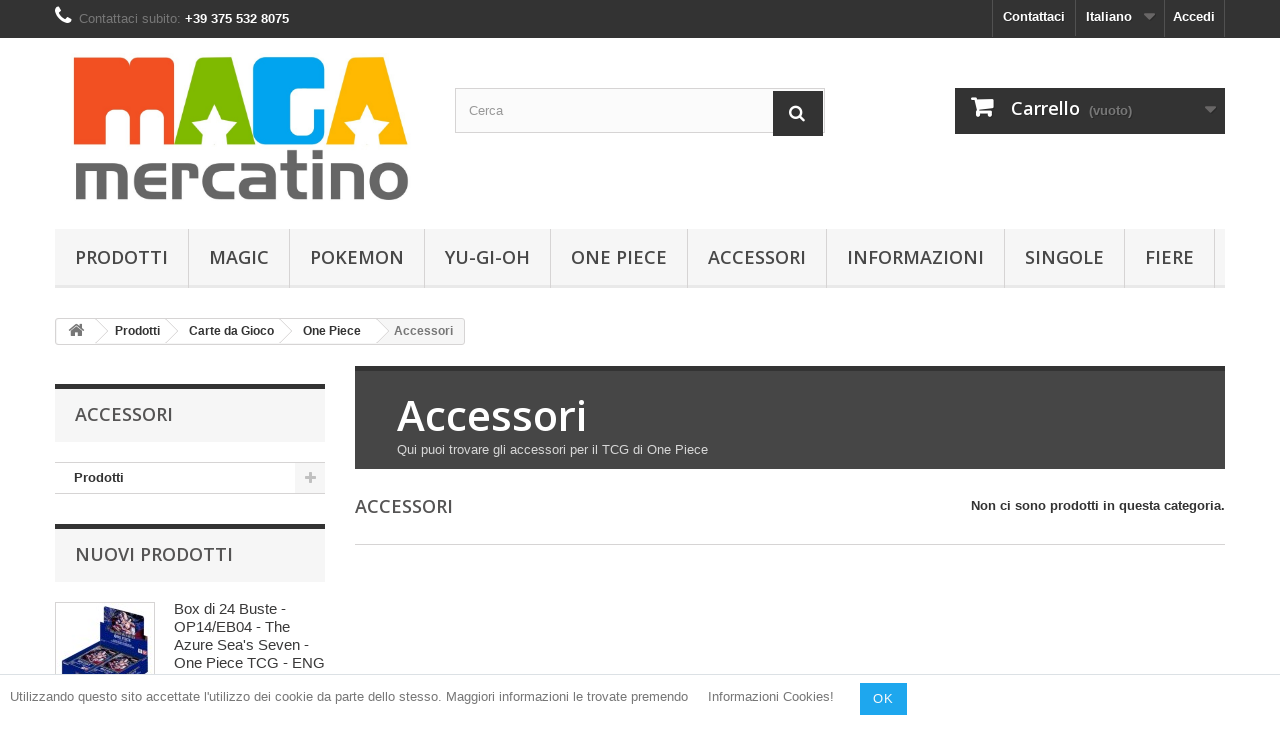

--- FILE ---
content_type: text/html; charset=utf-8
request_url: https://www.magamercatino.it/it/77-accessori
body_size: 9468
content:
<!DOCTYPE HTML> <!--[if lt IE 7]><html class="no-js lt-ie9 lt-ie8 lt-ie7" lang="it-it"><![endif]--> <!--[if IE 7]><html class="no-js lt-ie9 lt-ie8 ie7" lang="it-it"><![endif]--> <!--[if IE 8]><html class="no-js lt-ie9 ie8" lang="it-it"><![endif]--> <!--[if gt IE 8]><html class="no-js ie9" lang="it-it"><![endif]--><html lang="it-it"><head><meta charset="utf-8" /><title>Qui puoi trovare gli accessori per il TCG di One Piece - MagaMercatino</title><meta name="description" content="Qui puoi trovare gli accessori per il TCG di One Piece" /><meta name="generator" content="PrestaShop" /><meta name="robots" content="index,follow" /><meta name="viewport" content="width=device-width, minimum-scale=0.25, maximum-scale=1.6, initial-scale=1.0" /><meta name="apple-mobile-web-app-capable" content="yes" /><link rel="icon" type="image/vnd.microsoft.icon" href="/img/favicon.ico?1705335109" /><link rel="shortcut icon" type="image/x-icon" href="/img/favicon.ico?1705335109" /><link rel="stylesheet" href="https://www.magamercatino.it/themes/default-bootstrap/cache/v_48_b9a6d08ddecca0ed4ad747f4b797ad21_all.css" type="text/css" media="all" /> <input type="hidden" id="paypal_mode" value="production"> <input type="hidden" id="paypal_merchant_id" value="F9FBCCZQ4ZUKJ"> <input type="hidden" id="paypal_ssl_enabled" value="1">  <link rel="stylesheet" href="//fonts.googleapis.com/css?family=Open+Sans:300,600&amp;subset=latin,latin-ext" type="text/css" media="all" /> <!--[if IE 8]> 
<script src="https://oss.maxcdn.com/libs/html5shiv/3.7.0/html5shiv.js"></script> 
<script src="https://oss.maxcdn.com/libs/respond.js/1.3.0/respond.min.js"></script> <![endif]--></head><body id="category" class="category category-77 category-accessori show-left-column hide-right-column lang_it"><div id="page"><div class="header-container"> <header id="header"><div class="nav"><div class="container"><div class="row"> <nav><div class="header_user_info"> <a class="login" href="https://www.magamercatino.it/it/my-account" rel="nofollow" title="Accedi al tuo account cliente"> Accedi </a></div><div id="languages-block-top" class="languages-block"><div class="current"> <span>Italiano</span></div><ul id="first-languages" class="languages-block_ul toogle_content"><li > <a href="https://www.magamercatino.it/en/77-accessories" title="English (English)" rel="alternate" hreflang="en"> <span>English</span> </a></li><li class="selected"> <span>Italiano</span></li></ul></div><div id="contact-link" > <a href="https://www.magamercatino.it/it/contact-us" title="Contattaci">Contattaci</a></div> <span class="shop-phone"> <i class="icon-phone"></i>Contattaci subito: <strong>+39 375 532 8075</strong> </span></nav></div></div></div><div><div class="container"><div class="row"><div id="header_logo"> <a href="https://www.magamercatino.it/" title="MagaMercatino"> <img class="logo img-responsive" src="https://www.magamercatino.it/img/magamercatino-logo-1489146988.jpg" alt="MagaMercatino" width="1100" height="450"/> </a></div><div id="search_block_top" class="col-sm-4 clearfix"><form id="searchbox" method="get" action="//www.magamercatino.it/it/search" > <input type="hidden" name="controller" value="search" /> <input type="hidden" name="orderby" value="position" /> <input type="hidden" name="orderway" value="desc" /> <input class="search_query form-control" type="text" id="search_query_top" name="search_query" placeholder="Cerca" value="" /> <button type="submit" name="submit_search" class="btn btn-default button-search"> <span>Cerca</span> </button></form></div><div class="col-sm-4 clearfix"><div class="shopping_cart"> <a href="https://www.magamercatino.it/it/order" title="Vedi il mio carrello" rel="nofollow"> <b>Carrello</b> <span class="ajax_cart_quantity unvisible">0</span> <span class="ajax_cart_product_txt unvisible">Prodotto</span> <span class="ajax_cart_product_txt_s unvisible">Prodotti</span> <span class="ajax_cart_total unvisible"> </span> <span class="ajax_cart_no_product">(vuoto)</span> </a><div class="cart_block block exclusive"><div class="block_content"><div class="cart_block_list"><p class="cart_block_no_products"> Nessun prodotto</p><div class="cart-prices"><div class="cart-prices-line first-line"> <span class="price cart_block_shipping_cost ajax_cart_shipping_cost unvisible"> Da determinare </span> <span class="unvisible"> Spedizione </span></div><div class="cart-prices-line"> <span class="price cart_block_tax_cost ajax_cart_tax_cost">0,00 €</span> <span>Imposta</span></div><div class="cart-prices-line last-line"> <span class="price cart_block_total ajax_block_cart_total">0,00 €</span> <span>Totale</span></div><p> I prezzi sono IVA inclusa</p></div><p class="cart-buttons"> <a id="button_order_cart" class="btn btn-default button button-small" href="https://www.magamercatino.it/it/order" title="Pagamento" rel="nofollow"> <span> Pagamento<i class="icon-chevron-right right"></i> </span> </a></p></div></div></div></div></div><div id="layer_cart"><div class="clearfix"><div class="layer_cart_product col-xs-12 col-md-6"> <span class="cross" title="Chiudi finestra"></span> <span class="title"> <i class="icon-check"></i>Prodotto aggiunto al tuo carrello </span><div class="product-image-container layer_cart_img"></div><div class="layer_cart_product_info"> <span id="layer_cart_product_title" class="product-name"></span> <span id="layer_cart_product_attributes"></span><div> <strong class="dark">Quantità</strong> <span id="layer_cart_product_quantity"></span></div><div> <strong class="dark">Totale</strong> <span id="layer_cart_product_price"></span></div></div></div><div class="layer_cart_cart col-xs-12 col-md-6"> <span class="title"> <span class="ajax_cart_product_txt_s unvisible"> Ci sono <span class="ajax_cart_quantity">0</span> articoli nel tuo carrello. </span> <span class="ajax_cart_product_txt "> Il tuo carrello contiene un oggetto. </span> </span><div class="layer_cart_row"> <strong class="dark"> Totale prodotti (Tasse incl.) </strong> <span class="ajax_block_products_total"> </span></div><div class="layer_cart_row"> <strong class="dark unvisible"> Totale spedizione&nbsp;(Tasse incl.) </strong> <span class="ajax_cart_shipping_cost unvisible"> Da determinare </span></div><div class="layer_cart_row"> <strong class="dark">Imposta</strong> <span class="price cart_block_tax_cost ajax_cart_tax_cost">0,00 €</span></div><div class="layer_cart_row"> <strong class="dark"> Totale (Tasse incl.) </strong> <span class="ajax_block_cart_total"> </span></div><div class="button-container"> <span class="continue btn btn-default button exclusive-medium" title="Continua lo shopping"> <span> <i class="icon-chevron-left left"></i>Continua lo shopping </span> </span> <a class="btn btn-default button button-medium" href="https://www.magamercatino.it/it/order" title="Procedi con il checkout" rel="nofollow"> <span> Procedi con il checkout<i class="icon-chevron-right right"></i> </span> </a></div></div></div><div class="crossseling"></div></div><div class="layer_cart_overlay"></div><div id="block_top_menu" class="sf-contener clearfix col-lg-12"><div class="cat-title">Menù</div><ul class="sf-menu clearfix menu-content"><li><a href="https://www.magamercatino.it/it/20-prodotti" title="Prodotti">Prodotti</a><ul><li><a href="https://www.magamercatino.it/it/16-carte-da-gioco" title="Carte da Gioco">Carte da Gioco</a><ul><li><a href="https://www.magamercatino.it/it/13-magic" title="Magic">Magic</a><ul><li><a href="https://www.magamercatino.it/it/21-box-magic-the-gathering" title="Box">Box</a></li><li><a href="https://www.magamercatino.it/it/22-buste-magic-the-gathering" title="Buste">Buste</a></li><li><a href="https://www.magamercatino.it/it/67-mazzi-magic-the-gathering" title="Mazzi">Mazzi</a></li><li><a href="https://www.magamercatino.it/it/23-accessori-magic-the-gathering" title="Accessori">Accessori</a></li></ul></li><li><a href="https://www.magamercatino.it/it/14-pokemon" title="Pokemon">Pokemon</a><ul><li><a href="https://www.magamercatino.it/it/24-box-pokemon" title="Box">Box</a></li><li><a href="https://www.magamercatino.it/it/25-buste-pokemon" title="Buste">Buste</a></li><li><a href="https://www.magamercatino.it/it/68-mazzi-pokemon" title="Mazzi">Mazzi</a></li><li><a href="https://www.magamercatino.it/it/26-accessori-pokemon" title="Accessori">Accessori</a></li></ul></li><li><a href="https://www.magamercatino.it/it/15-yu-gi-oh" title="Yu-Gi-Oh">Yu-Gi-Oh</a><ul><li><a href="https://www.magamercatino.it/it/27-box-yu-gi-oh" title="Box">Box</a></li><li><a href="https://www.magamercatino.it/it/28-buste-yu-gi-oh" title="Buste">Buste</a></li><li><a href="https://www.magamercatino.it/it/69-mazzi-yu-gi-oh" title="Mazzi">Mazzi</a></li><li><a href="https://www.magamercatino.it/it/29-accessori-yu-gi-oh" title="Accessori">Accessori</a></li></ul></li><li><a href="https://www.magamercatino.it/it/75-one-piece" title="One Piece">One Piece</a><ul><li><a href="https://www.magamercatino.it/it/76-box-buste-e-mazzi" title="Box, Buste e Mazzi">Box, Buste e Mazzi</a></li><li class="sfHoverForce"><a href="https://www.magamercatino.it/it/77-accessori" title="Accessori">Accessori</a></li></ul></li><li><a href="https://www.magamercatino.it/it/65-vanguard" title="Vanguard">Vanguard</a><ul><li><a href="https://www.magamercatino.it/it/70-mazzi-vanguard" title="Mazzi">Mazzi</a></li><li><a href="https://www.magamercatino.it/it/71-buste-vanguard" title="Buste">Buste</a></li></ul></li><li><a href="https://www.magamercatino.it/it/66-force-of-will" title="Force of Will">Force of Will</a></li><li><a href="https://www.magamercatino.it/it/72-keyforge" title="KeyForge">KeyForge</a></li><li><a href="https://www.magamercatino.it/it/78-gundam-card-game" title="GUNDAM CARD GAME ">GUNDAM CARD GAME </a></li></ul></li><li><a href="https://www.magamercatino.it/it/44-accessori" title="Accessori">Accessori</a><ul><li><a href="https://www.magamercatino.it/it/45-bustine-protettive" title="Bustine Protettive">Bustine Protettive</a></li><li><a href="https://www.magamercatino.it/it/46-porta-mazzi" title="Porta Mazzi">Porta Mazzi</a></li><li><a href="https://www.magamercatino.it/it/47-albums-binders-e-portfolio" title="Albums, Binders e Portfolio">Albums, Binders e Portfolio</a></li><li><a href="https://www.magamercatino.it/it/48-tappetini" title="Tappetini">Tappetini</a></li><li><a href="https://www.magamercatino.it/it/49-dadi" title="Dadi">Dadi</a></li><li><a href="https://www.magamercatino.it/it/50-pagine-per-album" title="Pagine per Album">Pagine per Album</a></li><li><a href="https://www.magamercatino.it/it/51-segnalini" title="Segnalini">Segnalini</a></li><li><a href="https://www.magamercatino.it/it/52-scatole-da-stoccaggio" title="Scatole da Stoccaggio">Scatole da Stoccaggio</a></li><li><a href="https://www.magamercatino.it/it/64-borse-da-gioco" title="Borse da Gioco">Borse da Gioco</a></li><li><a href="https://www.magamercatino.it/it/73-per-collezionisti" title="Per collezionisti">Per collezionisti</a></li><li><a href="https://www.magamercatino.it/it/74-toploader" title="Toploader">Toploader</a></li></ul></li></ul></li><li><a href="https://www.magamercatino.it/it/13-magic" title="Magic">Magic</a><ul><li><a href="https://www.magamercatino.it/it/21-box-magic-the-gathering" title="Box">Box</a></li><li><a href="https://www.magamercatino.it/it/22-buste-magic-the-gathering" title="Buste">Buste</a></li><li><a href="https://www.magamercatino.it/it/67-mazzi-magic-the-gathering" title="Mazzi">Mazzi</a></li><li><a href="https://www.magamercatino.it/it/23-accessori-magic-the-gathering" title="Accessori">Accessori</a></li></ul></li><li><a href="https://www.magamercatino.it/it/14-pokemon" title="Pokemon">Pokemon</a><ul><li><a href="https://www.magamercatino.it/it/24-box-pokemon" title="Box">Box</a></li><li><a href="https://www.magamercatino.it/it/25-buste-pokemon" title="Buste">Buste</a></li><li><a href="https://www.magamercatino.it/it/68-mazzi-pokemon" title="Mazzi">Mazzi</a></li><li><a href="https://www.magamercatino.it/it/26-accessori-pokemon" title="Accessori">Accessori</a></li></ul></li><li><a href="https://www.magamercatino.it/it/15-yu-gi-oh" title="Yu-Gi-Oh">Yu-Gi-Oh</a><ul><li><a href="https://www.magamercatino.it/it/27-box-yu-gi-oh" title="Box">Box</a></li><li><a href="https://www.magamercatino.it/it/28-buste-yu-gi-oh" title="Buste">Buste</a></li><li><a href="https://www.magamercatino.it/it/69-mazzi-yu-gi-oh" title="Mazzi">Mazzi</a></li><li><a href="https://www.magamercatino.it/it/29-accessori-yu-gi-oh" title="Accessori">Accessori</a></li></ul></li><li><a href="https://www.magamercatino.it/it/75-one-piece" title="One Piece">One Piece</a><ul><li><a href="https://www.magamercatino.it/it/76-box-buste-e-mazzi" title="Box, Buste e Mazzi">Box, Buste e Mazzi</a></li><li class="sfHoverForce"><a href="https://www.magamercatino.it/it/77-accessori" title="Accessori">Accessori</a></li></ul></li><li><a href="https://www.magamercatino.it/it/44-accessori" title="Accessori">Accessori</a><ul><li><a href="https://www.magamercatino.it/it/45-bustine-protettive" title="Bustine Protettive">Bustine Protettive</a></li><li><a href="https://www.magamercatino.it/it/46-porta-mazzi" title="Porta Mazzi">Porta Mazzi</a></li><li><a href="https://www.magamercatino.it/it/47-albums-binders-e-portfolio" title="Albums, Binders e Portfolio">Albums, Binders e Portfolio</a></li><li><a href="https://www.magamercatino.it/it/48-tappetini" title="Tappetini">Tappetini</a></li><li><a href="https://www.magamercatino.it/it/49-dadi" title="Dadi">Dadi</a></li><li><a href="https://www.magamercatino.it/it/50-pagine-per-album" title="Pagine per Album">Pagine per Album</a></li><li><a href="https://www.magamercatino.it/it/51-segnalini" title="Segnalini">Segnalini</a></li><li><a href="https://www.magamercatino.it/it/52-scatole-da-stoccaggio" title="Scatole da Stoccaggio">Scatole da Stoccaggio</a></li><li><a href="https://www.magamercatino.it/it/64-borse-da-gioco" title="Borse da Gioco">Borse da Gioco</a></li><li><a href="https://www.magamercatino.it/it/73-per-collezionisti" title="Per collezionisti">Per collezionisti</a></li><li><a href="https://www.magamercatino.it/it/74-toploader" title="Toploader">Toploader</a></li></ul></li><li><a href="https://www.magamercatino.it/it/content/category/3-informazioni" title="Informazioni">Informazioni</a><ul><li><a href="https://www.magamercatino.it/it/content/category/2-informazioni">Informazioni</a><ul><li ><a href="https://www.magamercatino.it/it/content/1-spedizioni-e-resi">Spedizioni e Resi</a></li><li ><a href="https://www.magamercatino.it/it/content/5-secure-payment">Metodi di Pagamento</a></li><li ><a href="https://www.magamercatino.it/it/content/4-chi-siamo">Chi Siamo</a></li><li ><a href="https://www.magamercatino.it/it/content/3-termini-condizioni-d-uso-cookies-privacy">Termini e condizioni d'uso - Cookies - Privacy</a></li><li ><a href="https://www.magamercatino.it/it/content/6-design-e-progettazione">Design e Progettazione</a></li><li ><a href="https://www.magamercatino.it/it/content/8-promozioni-">Promozioni </a></li></ul></li><li><a href="https://www.magamercatino.it/it/content/category/4-guide-">Guide </a><ul><li ><a href="https://www.magamercatino.it/it/content/9-guida-all-acquisto-delle-bustine-protettive">Guida all'Acquisto delle Bustine Protettive</a></li><li ><a href="https://www.magamercatino.it/it/content/10-guida-all-acquisto-dei-portamazzi">Guida all'Acquisto dei Portamazzi</a></li><li ><a href="https://www.magamercatino.it/it/content/11-guida-all-acquisto-di-album-raccoglitori-ad-anelli-portfolio">Guida all'Acquisto di Album, Raccoglitori ad Anelli, Portfolio</a></li></ul></li></ul></li><li><a href="https://www.cardmarket.com/it/Magic/Users/MagaMercatino" onclick="return !window.open(this.href);" title="Singole">Singole</a></li><li><a href="https://www.magamercatino.it/it/content/7-fiere" title="Fiere">Fiere</a></li></ul></div></div></div></div> </header></div><div class="columns-container"><div id="columns" class="container"><div class="breadcrumb clearfix"> <a class="home" href="https://www.magamercatino.it/" title="Torna alla Home"><i class="icon-home"></i></a> <span class="navigation-pipe">&gt;</span> <span class="navigation_page"><span itemscope itemtype="http://data-vocabulary.org/Breadcrumb"><a itemprop="url" href="https://www.magamercatino.it/it/20-prodotti" title="Prodotti" ><span itemprop="title">Prodotti</span></a></span><span class="navigation-pipe">></span><span itemscope itemtype="http://data-vocabulary.org/Breadcrumb"><a itemprop="url" href="https://www.magamercatino.it/it/16-carte-da-gioco" title="Carte da Gioco" ><span itemprop="title">Carte da Gioco</span></a></span><span class="navigation-pipe">></span><span itemscope itemtype="http://data-vocabulary.org/Breadcrumb"><a itemprop="url" href="https://www.magamercatino.it/it/75-one-piece" title="One Piece" ><span itemprop="title">One Piece</span></a></span><span class="navigation-pipe">></span>Accessori</span></div><div id="slider_row" class="row"></div><div class="row"><div id="left_column" class="column col-xs-12 col-sm-3"><div id="categories_block_left" class="block"><h2 class="title_block"> Accessori</h2><div class="block_content"><ul class="tree dhtml"><li class="last"> <a href="https://www.magamercatino.it/it/20-prodotti" title="Qui trovi tutti i prodotti del sito, suddivisi per categoria!"> Prodotti </a><ul><li > <a href="https://www.magamercatino.it/it/16-carte-da-gioco" title="Qui puoi trovare le migliori carte da gioco!"> Carte da Gioco </a><ul><li > <a href="https://www.magamercatino.it/it/13-magic" title="Magic: l&#039;Adunanza, nell&#039;originale inglese Magic: The Gathering, spesso abbreviato in MtG o semplicemente Magic, è il primo gioco di carte collezionabili del mondo, creato da Richard Garfield e pubblicato nel 1993 dalla Wizards of the Coast. Secondo la Wizards of the Coast al 2003 era giocato da più di sei milioni di persone in più di cinquanta paesi. Al 2011 è il più venduto gioco di carte collezionabili, seguito da Pokémon Trading Card Game e Yu-Gi-Oh!. Magic: The Gathering (il nome dell&#039;edizione italiana è stato Magic: l&#039;Adunanza fino all&#039;espansione Flagello del giugno 2003, poi anche sulle confezioni italiane comparve Magic: The Gathering) è un gioco in cui le carte rappresentano le magie a disposizione di un mago che si confronta in una battaglia con un altro o più maghi. Ognuno dei contendenti ha a disposizione creature, incantesimi, stregonerie, artefatti e magie veloci (dette istantanei) per cercare di sconfiggere uno o più avversari."> Magic </a></li><li > <a href="https://www.magamercatino.it/it/14-pokemon" title="Pokémon ( ポケモン Pokemon ? , [ˈpɔkemon] ) è un media franchise giapponese di proprietà della The Pokémon Company e creato nel 1996 da Satoshi Tajiri. Esso è incentrato su delle creature immaginarie chiamate &quot;Pokémon&quot;, che gli umani possono catturare, allenare e far combattere per divertimento. Il franchise nasce come coppia di videogiochi sviluppati da Game Freak e pubblicati da Nintendo per la console portatile Game Boy. L&#039;enorme successo ottenuto in tutto il mondo ha portato alla creazione di ulteriori videogiochi, anime, film, manga, un gioco di carte collezionabili, libri e innumerevoli gadget e giocattoli. Il nome è una parola macedonia originata dalla coppia di parole inglesi Pocket Monsters ( ポケットモンスター Poketto Monsutā ? , «mostri tascabili») . La contrazione, inizialmente dovuta alle ridotte dimensioni dello schermo del Game Boy, sarebbe dovuta essere &quot;Pockemon&quot;, come visibile sia nell&#039;anime che nel gioco di carte collezionabili, formata dalla contrazione della grafia corretta «Pocket Monster». Tuttavia si preferì rimuovere la «c», sia per evitare confusione che per ragioni commerciali legate all&#039;esistenza di Monster in my pocket."> Pokemon </a></li><li > <a href="https://www.magamercatino.it/it/15-yu-gi-oh" title="Yu-Gi-Oh! ( 遊☆戯☆王 Yū☆gi☆o ) è un media franchise, composto da sei serie anime e quattro manga: Yu-Gi-Oh!, il cui manga, di Kazuki Takahashi, ha dato inizio al media franchise, Yu-Gi-Oh! GX, Yu-Gi-Oh! 5D&#039;s, Yu-Gi-Oh! Zexal e Yu-Gi-Oh! Arc-V; da non dimenticare il merchandising correlato, che va dal gioco di carte collezionabili ai videogiochi e ai giocattoli. Le opere sono incentrate su personaggi che giocano un gioco di carte chiamato Duel Monsters (Magic &amp;amp; Wizards nel manga), in cui ogni giocatore acquista e assembla un deck con tipi di carte quali mostro, magia e trappola per sconfiggersi a vicenda e vincere il duello."> Yu-Gi-Oh </a></li><li > <a href="https://www.magamercatino.it/it/75-one-piece" title="One Piece TCG"> One Piece </a></li><li > <a href="https://www.magamercatino.it/it/65-vanguard" title="Cardfight!! Vanguard ( カードファイト!! ヴァンガード Kādofaito!! Vangādo ? ) è un gioco di carte collezionabili creato da una collaborazione fra Akira Itō ( Yu-Gi-Oh! R ), Satoshi Nakamura ( Duel Masters ) ed il presidente della Bushiroad Takaaki Kidani. Nel 2011 la TMS Entertainment ha prodotto una serie televisiva anime basata sul gioco di carte e trasmessa in Giappone su TV Tokyo dall&#039;8 gennaio 2011 al 31 marzo 2012 per sessantacinque episodi. In Italia i primi 52 episodi della prima serie sono stati trasmessi su K2 dal 9 maggio al 30 novembre 2016 mentre l&#039;intera serie viene pubblicata online via streaming sul canale ufficiale di YouTube dal 27 marzo 2017."> Vanguard </a></li><li > <a href="https://www.magamercatino.it/it/66-force-of-will" title="Force of Will (in italiano: &quot; Forza di Volontà &quot;) spesso abbreviato in FoW , è un gioco di carte collezionabili giapponese creato da Eiji Shishido, uscito in giappone il 27 ottobre del 2012, in Italia il gioco è uscito nella seconda metà del 2014. Presenta alcune caratteristiche simili ad altri TCG come ad esempio: Magic the Gathering, Yu-Gi-Oh Trading Card Game e Pokémon Trading Card Game ma si differenzia per via di alcune particolarità. Tra queste troviamo la presenza di carte a doppia faccia denominate &quot; Sovrano &quot;, di cui ogni giocatore dovrà obbligatoriamente disporre e mostrare all&#039;avversario prima dell&#039;inizio del match, e l&#039;uso di due mazzi per giocare da cui si possono pescare delle carte specifiche."> Force of Will </a></li><li > <a href="https://www.magamercatino.it/it/72-keyforge" title="ENTRA IN UN MONDO DOVE TUTTO È POSSIBILE… In questo entusiasmante gioco in cui non esistono due mazzi uguali, due giocatori competono per forgiare le chiavi che apriranno le misteriose Cripte del Crogiolo, un mondo artificiale composto dai frammenti di innumerevoli pianeti e civiltà. Ogni mazzo è dotato di una straordinaria gamma di creature, artefatti e capacità, ed è unico nel suo genere: nessuna battaglia sarà uguale a un’altra! http://www.asmodee.it/giochi_keyforge.php"> KeyForge </a></li><li class="last"> <a href="https://www.magamercatino.it/it/78-gundam-card-game" title="Crea il tuo mazzo unico e punta alla vittoria! Il &quot;GUNDAM CARD GAME&quot; esprime il mondo della serie &quot;Gundam&quot; attraverso carte Unità, Pilota, Comando e Base. I modi per divertirsi sono infiniti! Illustrazioni accattivanti, nuove battaglie feroci. Colleziona le carte e immergiti nel mondo di &quot;Gundam&quot;. Benvenuti sul campo di battaglia che copre lo spazio e la Terra."> GUNDAM CARD GAME </a></li></ul></li><li class="last"> <a href="https://www.magamercatino.it/it/44-accessori" title="Qui puoi trovare i migliori accessori per le tue Carte da Gioco!"> Accessori </a><ul><li > <a href="https://www.magamercatino.it/it/45-bustine-protettive" title="Qui trovi tutte le bustine protettive in vendita su MagaMercatino!"> Bustine Protettive </a></li><li > <a href="https://www.magamercatino.it/it/46-porta-mazzi" title="Qui trovi tutti i Porta Mazzi in vendita su MagaMercatino!"> Porta Mazzi </a></li><li > <a href="https://www.magamercatino.it/it/47-albums-binders-e-portfolio" title="Qui trovi tutti gli Album, Binder e Portfolio in vendita su MagaMercatino!"> Albums, Binders e Portfolio </a></li><li > <a href="https://www.magamercatino.it/it/48-tappetini" title="Qui trovi tutti i Tappetini, in vendita su MagaMercatino!"> Tappetini </a></li><li > <a href="https://www.magamercatino.it/it/49-dadi" title="Qui trovi tutti i Dadi in vendita su MagaMercatino!"> Dadi </a></li><li > <a href="https://www.magamercatino.it/it/50-pagine-per-album" title="Qui trovi tutte le Pagine per Album in vendita su MagaMercatino!"> Pagine per Album </a></li><li > <a href="https://www.magamercatino.it/it/51-segnalini" title="Qui trovi tutti i Segnalini in vendita su MagaMercatino!"> Segnalini </a></li><li > <a href="https://www.magamercatino.it/it/52-scatole-da-stoccaggio" title="Qui trovi tutte le Scatole da Stoccaggio in vendita su MagaMercatino!"> Scatole da Stoccaggio </a></li><li > <a href="https://www.magamercatino.it/it/64-borse-da-gioco" title="Qui trovi tutte le Borse da Gioco in vendita su MagaMercatino!"> Borse da Gioco </a></li><li > <a href="https://www.magamercatino.it/it/73-per-collezionisti" title="Qui trovi tutti gli accessori fondamentali per il vero collezionista in vendita su MagaMercatino!"> Per collezionisti </a></li><li class="last"> <a href="https://www.magamercatino.it/it/74-toploader" title="Qui trovi tutti i Toploader in vendita su MagaMercatino!"> Toploader </a></li></ul></li></ul></li></ul></div></div><div id="new-products_block_right" class="block products_block"><h4 class="title_block"> <a href="https://www.magamercatino.it/it/new-products" title="Nuovi prodotti">Nuovi prodotti</a></h4><div class="block_content products-block"><ul class="products"><li class="clearfix"> <a class="products-block-image" href="https://www.magamercatino.it/it/box-buste-e-mazzi/4652-box-di-24-buste-op14eb04-the-azure-sea-s-seven-one-piece-tcg-eng-810158836396.html" title="Box di 24 Buste - OP14/EB04 - The Azure Sea&#039;s Seven - One Piece TCG - ENG"><img class="replace-2x img-responsive" src="https://www.magamercatino.it/1536-small_default/box-di-24-buste-op14eb04-the-azure-sea-s-seven-one-piece-tcg-eng.jpg" alt="Box di 24 Buste - OP14/EB04 - The Azure Sea&#039;s Seven - One Piece TCG - ENG" /></a><div class="product-content"><h5> <a class="product-name" href="https://www.magamercatino.it/it/box-buste-e-mazzi/4652-box-di-24-buste-op14eb04-the-azure-sea-s-seven-one-piece-tcg-eng-810158836396.html" title="Box di 24 Buste - OP14/EB04 - The Azure Sea&#039;s Seven - One Piece TCG - ENG">Box di 24 Buste - OP14/EB04 - The Azure Sea&#039;s Seven - One Piece TCG - ENG</a></h5><p class="product-description">Box di 24 Buste -&nbsp;OP14/EB04 - The Azure Sea's Seven - One Piece TCG - ENG</p><div class="price-box"> <span class="price"> 159,90 € </span></div></div></li><li class="clearfix"> <a class="products-block-image" href="https://www.magamercatino.it/it/box-buste-e-mazzi/4651-illustration-box-vol6-one-piece-tcg-eng-810158837850.html" title="Illustration Box - Vol.5 - One Piece TCG - ENG"><img class="replace-2x img-responsive" src="https://www.magamercatino.it/1535-small_default/illustration-box-vol6-one-piece-tcg-eng.jpg" alt="Illustration Box - Vol.6 - One Piece TCG - ENG" /></a><div class="product-content"><h5> <a class="product-name" href="https://www.magamercatino.it/it/box-buste-e-mazzi/4651-illustration-box-vol6-one-piece-tcg-eng-810158837850.html" title="Illustration Box - Vol.6 - One Piece TCG - ENG">Illustration Box - Vol.6 - One Piece TCG - ENG</a></h5><p class="product-description">Illustration Box - Vol.6 - One Piece TCG - ENG</p><div class="price-box"> <span class="price"> 59,90 € </span></div></div></li><li class="clearfix"> <a class="products-block-image" href="https://www.magamercatino.it/it/box-buste-e-mazzi/4650-illustration-box-vol5-one-piece-tcg-eng-810158837850.html" title="Illustration Box - Vol.5 - One Piece TCG - ENG"><img class="replace-2x img-responsive" src="https://www.magamercatino.it/1534-small_default/illustration-box-vol5-one-piece-tcg-eng.jpg" alt="Illustration Box - Vol.5 - One Piece TCG - ENG" /></a><div class="product-content"><h5> <a class="product-name" href="https://www.magamercatino.it/it/box-buste-e-mazzi/4650-illustration-box-vol5-one-piece-tcg-eng-810158837850.html" title="Illustration Box - Vol.5 - One Piece TCG - ENG">Illustration Box - Vol.5 - One Piece TCG - ENG</a></h5><p class="product-description">Illustration Box - Vol.5 - One Piece TCG - ENG</p><div class="price-box"> <span class="price"> 59,90 € </span></div></div></li></ul><div> <a href="https://www.magamercatino.it/it/new-products" title="Tutti i nuovi prodotti" class="btn btn-default button button-small"><span>Tutti i nuovi prodotti<i class="icon-chevron-right right"></i></span></a></div></div></div></div><div id="center_column" class="center_column col-xs-12 col-sm-9"><div class="content_scene_cat"><div class="content_scene_cat_bg"><div class="cat_desc"> <span class="category-name"> Accessori </span><div class="rte"><p>Qui puoi trovare gli accessori per il TCG di One Piece</p></div></div></div></div><h1 class="page-heading"><span class="cat-name">Accessori&nbsp;</span><span class="heading-counter">Non ci sono prodotti in questa categoria.</span></h1></div></div></div></div><div class="footer-container"> <footer id="footer" class="container"><div class="row"><div id="newsletter_block_left" class="block"><h4>Newsletter</h4><div class="block_content"><form action="//www.magamercatino.it/it/" method="post"><div class="form-group" > <input class="inputNew form-control grey newsletter-input" id="newsletter-input" type="text" name="email" size="18" value="Digita la tua e-mail" /> <button type="submit" name="submitNewsletter" class="btn btn-default button button-small"> <span>Ok</span> </button> <input type="hidden" name="action" value="0" /></div></form></div></div><section id="social_block" class="pull-right"><ul><li class="facebook"> <a class="_blank" href="http://www.facebook.com/magamercatino/"> <span>Facebook</span> </a></li><li class="instagram"> <a class="_blank" href="@magamercatino"> <span>Instagram</span> </a></li></ul><h4>Seguici</h4> </section><div class="clearfix"></div><section class="footer-block col-xs-12 col-sm-2" id="block_various_links_footer"><h4>Informazioni</h4><ul class="toggle-footer"><li class="item"> <a href="https://www.magamercatino.it/it/content/1-spedizioni-e-resi" title="Spedizioni e Resi"> Spedizioni e Resi </a></li><li class="item"> <a href="https://www.magamercatino.it/it/content/5-secure-payment" title="Metodi di Pagamento"> Metodi di Pagamento </a></li><li class="item"> <a href="https://www.magamercatino.it/it/content/4-chi-siamo" title="Chi Siamo"> Chi Siamo </a></li><li class="item"> <a href="https://www.magamercatino.it/it/content/3-termini-condizioni-d-uso-cookies-privacy" title="Termini e condizioni d&#039;uso - Cookies - Privacy"> Termini e condizioni d&#039;uso - Cookies - Privacy </a></li><li class="item"> <a href="https://www.magamercatino.it/it/content/6-design-e-progettazione" title="Design e Progettazione"> Design e Progettazione </a></li></ul> </section><section class="footer-block col-xs-12 col-sm-4"><h4><a href="https://www.magamercatino.it/it/my-account" title="Gestisci il mio account" rel="nofollow">Il mio account</a></h4><div class="block_content toggle-footer"><ul class="bullet"><li><a href="https://www.magamercatino.it/it/order-history" title="I miei ordini" rel="nofollow">I miei ordini</a></li><li><a href="https://www.magamercatino.it/it/credit-slip" title="Le mie note di credito" rel="nofollow">Le mie note di credito</a></li><li><a href="https://www.magamercatino.it/it/addresses" title="I miei indirizzi" rel="nofollow">I miei indirizzi</a></li><li><a href="https://www.magamercatino.it/it/identity" title="Gestisci i miei dati personali" rel="nofollow">Le mie informazioni personali</a></li><li><a href="https://www.magamercatino.it/it/discount" title="I miei buoni" rel="nofollow">I miei buoni</a></li></ul></div> </section><section id="block_contact_infos" class="footer-block col-xs-12 col-sm-4"><div><h4>Informazioni negozio</h4><ul class="toggle-footer"><li> <i class="icon-map-marker"></i>MagaMercatino di Mauro Vasile, Via P. Borsellino 154 22040 Alzate Brianza (CO) P.IVA 03689350134 C.F. VSLMRA92M07C933N</li><li> <i class="icon-phone"></i>Contattaci subito: <span>+39 375 532 8075</span></li><li> <i class="icon-envelope-alt"></i>Email: <span><a href="&#109;&#97;&#105;&#108;&#116;&#111;&#58;%6d%61%75%72%6f@%6d%61%67%61%6d%65%72%63%61%74%69%6e%6f.%69%74" >&#x6d;&#x61;&#x75;&#x72;&#x6f;&#x40;&#x6d;&#x61;&#x67;&#x61;&#x6d;&#x65;&#x72;&#x63;&#x61;&#x74;&#x69;&#x6e;&#x6f;&#x2e;&#x69;&#x74;</a></span></li></ul></div> </section> <div class="modulesden-cookies-bar" style="background-color:#ffffff;bottom:0;display:none;"><div class="row"><div class="col-lg-12"><p>Utilizzando questo sito accettate l'utilizzo dei cookie da parte dello stesso. Maggiori informazioni le trovate premendo&nbsp;&nbsp;&nbsp;&nbsp; <a href="http://www.magamercatino.it/it/content/3-termini-condizioni-d-uso-cookies-privacy">Informazioni Cookies!</a> &nbsp;&nbsp;&nbsp;&nbsp; <button style="background-color:#1ea7ee !important;color: rgb(249, 249, 249);border-radius:0px;-moz-border-radius:0px;-webkit-border-radius:0px;-o-border-radius:0px;-ms-border-radius:0px;" type="button" class="btn cookie-btn">OK</button></p></div></div></div> </div> </footer></div></div>
<script type="text/javascript">/* <![CDATA[ */;var CUSTOMIZE_TEXTFIELD=1;var FancyboxI18nClose='Chiudi';var FancyboxI18nNext='Successivo';var FancyboxI18nPrev='Precedente';var ajax_allowed=true;var ajaxsearch=true;var baseDir='https://www.magamercatino.it/';var baseUri='https://www.magamercatino.it/';var blocksearch_type='top';var contentOnly=false;var currency={"id":2,"name":"Euro","iso_code":"EUR","iso_code_num":"978","sign":"\u20ac","blank":"1","conversion_rate":"1.000000","deleted":"0","format":"2","decimals":"1","active":"1","prefix":"","suffix":" \u20ac","id_shop_list":null,"force_id":false};var currencyBlank=1;var currencyFormat=2;var currencyRate=1;var currencySign='€';var customizationIdMessage='Personalizzazione n.';var delete_txt='Elimina';var displayList=false;var freeProductTranslation='Gratuito!';var freeShippingTranslation='Spedizione gratuita!';var generated_date=1769462965;var hasDeliveryAddress=false;var highDPI=false;var id_lang=2;var img_dir='https://www.magamercatino.it/themes/default-bootstrap/img/';var instantsearch=true;var isGuest=0;var isLogged=0;var isMobile=false;var page_name='category';var placeholder_blocknewsletter='Digita la tua e-mail';var priceDisplayMethod=0;var priceDisplayPrecision=2;var quickView=true;var removingLinkText='rimuovi questo prodotto dal mio carrello';var roundMode=2;var search_url='https://www.magamercatino.it/it/search';var static_token='1f327256c72b51509851cd01b285934b';var toBeDetermined='Da determinare';var token='c026775fb93b9443a96e1cb682e4d724';var usingSecureMode=true;/* ]]> */</script> <script type="text/javascript" src="https://www.magamercatino.it/themes/default-bootstrap/cache/v_26_8341ba8ed5122ad478c7d464ccfd3c42.js"></script> <script type="text/javascript" src="https://www.paypalobjects.com/api/checkout.js"></script> <script type="text/javascript">/* <![CDATA[ */;function updateFormDatas(){var nb=$('#quantity_wanted').val();var id=$('#idCombination').val();$('.paypal_payment_form input[name=quantity]').val(nb);$('.paypal_payment_form input[name=id_p_attr]').val(id);}$(document).ready(function(){var baseDirPP=baseDir.replace('http:','https:');if($('#in_context_checkout_enabled').val()!=1){$(document).on('click','#payment_paypal_express_checkout',function(){$('#paypal_payment_form_cart').submit();return false;});}var jquery_version=$.fn.jquery.split('.');if(jquery_version[0]>=1&&jquery_version[1]>=7){$('body').on('submit',".paypal_payment_form",function(){updateFormDatas();});}else{$('.paypal_payment_form').live('submit',function(){updateFormDatas();});}function displayExpressCheckoutShortcut(){var id_product=$('input[name="id_product"]').val();var id_product_attribute=$('input[name="id_product_attribute"]').val();$.ajax({type:"GET",url:baseDirPP+'/modules/paypal/express_checkout/ajax.php',data:{get_qty:"1",id_product:id_product,id_product_attribute:id_product_attribute},cache:false,success:function(result){if(result=='1'){$('#container_express_checkout').slideDown();}else{$('#container_express_checkout').slideUp();}return true;}});}$('select[name^="group_"]').change(function(){setTimeout(function(){displayExpressCheckoutShortcut()},500);});$('.color_pick').click(function(){setTimeout(function(){displayExpressCheckoutShortcut()},500);});if($('body#product').length>0){setTimeout(function(){displayExpressCheckoutShortcut()},500);}var modulePath='modules/paypal';var subFolder='/integral_evolution';var fullPath=baseDirPP+modulePath+subFolder;var confirmTimer=false;if($('form[target="hss_iframe"]').length==0){if($('select[name^="group_"]').length>0)displayExpressCheckoutShortcut();return false;}else{checkOrder();}function checkOrder(){if(confirmTimer==false)confirmTimer=setInterval(getOrdersCount,1000);}});;(window.gaDevIds=window.gaDevIds||[]).push('d6YPbH');(function(i,s,o,g,r,a,m){i['GoogleAnalyticsObject']=r;i[r]=i[r]||function(){(i[r].q=i[r].q||[]).push(arguments)},i[r].l=1*new Date();a=s.createElement(o),m=s.getElementsByTagName(o)[0];a.async=1;a.src=g;m.parentNode.insertBefore(a,m)})(window,document,'script','//www.google-analytics.com/analytics.js','ga');ga('create','UA-89481527-1','auto');ga('require','ec');;ga('send','pageview');;$(document).ready(function(){var window_width=$(window).width();$('.modulesden-cookies-bar').width(window_width);$('.cookie-btn').on('click',function(){cookieSession();$('.modulesden-cookies-bar').fadeOut('900');})
if(getCookie("cookieBar")!=1){setTimeout(function(){$('.modulesden-cookies-bar').fadeIn('900');},2000);}
function cookieSession(){var session_name='cookieBar';var session_val='1';var expire_date=new Date();expire_date.setMonth(expire_date.getMonth()+3);document.cookie=session_name+"="+escape(session_val)+";path=/;"+((expire_date==null)?"":("; expires="+expire_date.toGMTString()))}
function getCookie(cname){var name=cname+"=";var ca=document.cookie.split(';');for(var i=0;i<ca.length;i++){var c=ca[i];while(c.charAt(0)==' ')c=c.substring(1);if(c.indexOf(name)==0)return c.substring(name.length,c.length);}
return"";}});/* ]]> */</script></body></html>

--- FILE ---
content_type: text/plain
request_url: https://www.google-analytics.com/j/collect?v=1&_v=j102&a=1794753056&t=pageview&_s=1&dl=https%3A%2F%2Fwww.magamercatino.it%2Fit%2F77-accessori&ul=en-us%40posix&dt=Qui%20puoi%20trovare%20gli%20accessori%20per%20il%20TCG%20di%20One%20Piece%20-%20MagaMercatino&sr=1280x720&vp=1280x720&_u=aGBAAEIJAAAAACAMI~&jid=1985215744&gjid=1561943939&cid=1852752621.1769462967&tid=UA-89481527-1&_gid=348795799.1769462967&_r=1&_slc=1&did=d6YPbH&z=795375909
body_size: -452
content:
2,cG-49Z811E4XZ